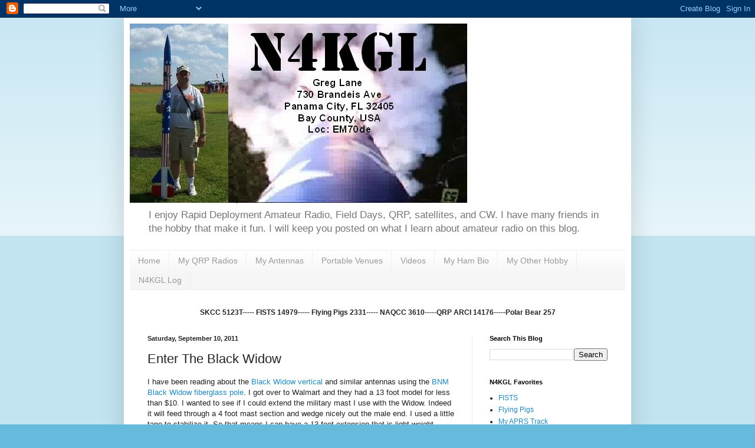

--- FILE ---
content_type: text/html; charset=UTF-8
request_url: https://www.n4kgl.info/b/stats?style=BLACK_TRANSPARENT&timeRange=LAST_MONTH&token=APq4FmDmzJHRfoPU0kQMkI6lsbLPFb9M8nn4ytkoJaRVrOkS9zLPNJdJbdncFEKE7_0pAKwNw1yQr_vJHk88Hezu78scHo6pkg
body_size: 20
content:
{"total":7970,"sparklineOptions":{"backgroundColor":{"fillOpacity":0.1,"fill":"#000000"},"series":[{"areaOpacity":0.3,"color":"#202020"}]},"sparklineData":[[0,62],[1,78],[2,69],[3,73],[4,86],[5,52],[6,64],[7,61],[8,61],[9,64],[10,84],[11,75],[12,65],[13,59],[14,66],[15,100],[16,76],[17,77],[18,95],[19,72],[20,94],[21,64],[22,65],[23,71],[24,51],[25,64],[26,85],[27,76],[28,68],[29,75]],"nextTickMs":180000}